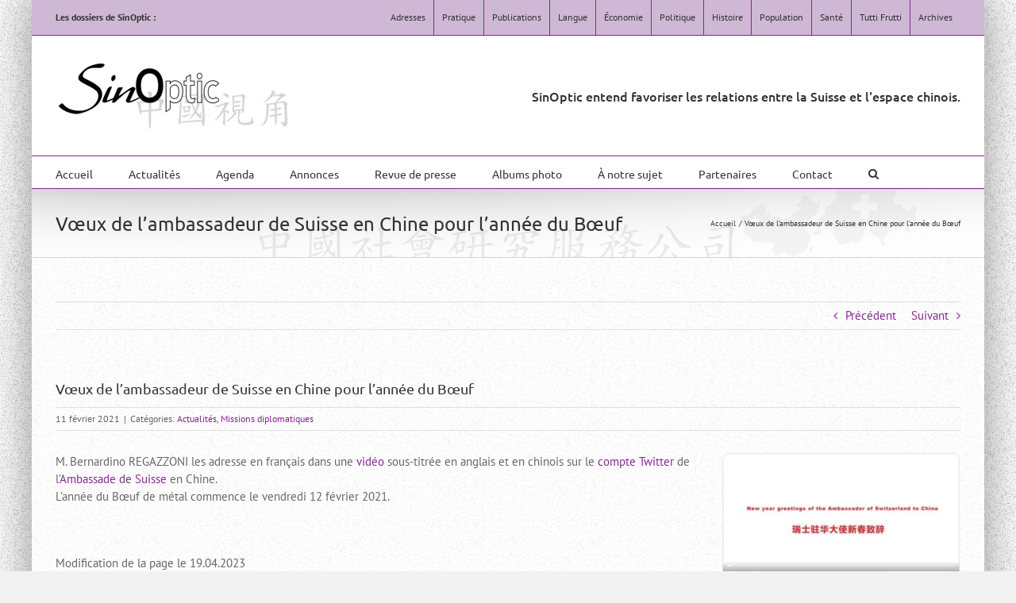

--- FILE ---
content_type: text/html; charset=UTF-8
request_url: https://www.sinoptic.ch/voeux-de-lambassadeur-de-suisse-en-chine-pour-lannee-du-boeuf/
body_size: 15580
content:
<!DOCTYPE html>
<html class="avada-html-layout-boxed avada-html-header-position-top avada-html-has-bg-image" lang="fr-FR" prefix="og: http://ogp.me/ns# fb: http://ogp.me/ns/fb#">
<head>
	<meta http-equiv="X-UA-Compatible" content="IE=edge" />
	<meta http-equiv="Content-Type" content="text/html; charset=utf-8"/>
	<meta name="viewport" content="width=device-width, initial-scale=1" />
	<meta name='robots' content='index, follow, max-image-preview:large, max-snippet:-1, max-video-preview:-1' />

	<!-- This site is optimized with the Yoast SEO plugin v26.7 - https://yoast.com/wordpress/plugins/seo/ -->
	<title>Vœux de l&#039;ambassadeur de Suisse en Chine pour l&#039;année du Bœuf - sinoptic.ch</title>
	<link rel="canonical" href="https://www.sinoptic.ch/voeux-de-lambassadeur-de-suisse-en-chine-pour-lannee-du-boeuf/" />
	<meta property="og:locale" content="fr_FR" />
	<meta property="og:type" content="article" />
	<meta property="og:title" content="Vœux de l&#039;ambassadeur de Suisse en Chine pour l&#039;année du Bœuf - sinoptic.ch" />
	<meta property="og:description" content="M. Bernardino REGAZZONI les adresse en français dans une vidéo sous-titrée en anglais et en chinois sur le compte Twitter de l&rsquo;Ambassade de Suisse en Chine. L&rsquo;année du Bœuf de métal commence le vendredi 12 février 2021. &nbsp;Modification de la page le 19.04.2023" />
	<meta property="og:url" content="https://www.sinoptic.ch/voeux-de-lambassadeur-de-suisse-en-chine-pour-lannee-du-boeuf/" />
	<meta property="og:site_name" content="sinoptic.ch" />
	<meta property="article:published_time" content="2021-02-11T05:59:46+00:00" />
	<meta property="article:modified_time" content="2023-04-19T11:52:32+00:00" />
	<meta property="og:image" content="http://www.sinoptic.ch/wp-content/uploads/2021/02/20210211_Ambassade.de_.Suisse_Voeux.pour_.l.annee_.du_.boeuf_-300x169.jpg" />
	<meta name="author" content="Sinoptic Admin" />
	<meta name="twitter:card" content="summary_large_image" />
	<meta name="twitter:label1" content="Écrit par" />
	<meta name="twitter:data1" content="Sinoptic Admin" />
	<meta name="twitter:label2" content="Durée de lecture estimée" />
	<meta name="twitter:data2" content="1 minute" />
	<script type="application/ld+json" class="yoast-schema-graph">{"@context":"https://schema.org","@graph":[{"@type":"Article","@id":"https://www.sinoptic.ch/voeux-de-lambassadeur-de-suisse-en-chine-pour-lannee-du-boeuf/#article","isPartOf":{"@id":"https://www.sinoptic.ch/voeux-de-lambassadeur-de-suisse-en-chine-pour-lannee-du-boeuf/"},"author":{"name":"Sinoptic Admin","@id":"https://www.sinoptic.ch/#/schema/person/cb68f7a335173549b259e4dc76a87b43"},"headline":"Vœux de l&rsquo;ambassadeur de Suisse en Chine pour l&rsquo;année du Bœuf","datePublished":"2021-02-11T05:59:46+00:00","dateModified":"2023-04-19T11:52:32+00:00","mainEntityOfPage":{"@id":"https://www.sinoptic.ch/voeux-de-lambassadeur-de-suisse-en-chine-pour-lannee-du-boeuf/"},"wordCount":60,"publisher":{"@id":"https://www.sinoptic.ch/#organization"},"image":{"@id":"https://www.sinoptic.ch/voeux-de-lambassadeur-de-suisse-en-chine-pour-lannee-du-boeuf/#primaryimage"},"thumbnailUrl":"http://www.sinoptic.ch/wp-content/uploads/2021/02/20210211_Ambassade.de_.Suisse_Voeux.pour_.l.annee_.du_.boeuf_-300x169.jpg","articleSection":["Actualités","Missions diplomatiques"],"inLanguage":"fr-FR"},{"@type":"WebPage","@id":"https://www.sinoptic.ch/voeux-de-lambassadeur-de-suisse-en-chine-pour-lannee-du-boeuf/","url":"https://www.sinoptic.ch/voeux-de-lambassadeur-de-suisse-en-chine-pour-lannee-du-boeuf/","name":"Vœux de l'ambassadeur de Suisse en Chine pour l'année du Bœuf - sinoptic.ch","isPartOf":{"@id":"https://www.sinoptic.ch/#website"},"primaryImageOfPage":{"@id":"https://www.sinoptic.ch/voeux-de-lambassadeur-de-suisse-en-chine-pour-lannee-du-boeuf/#primaryimage"},"image":{"@id":"https://www.sinoptic.ch/voeux-de-lambassadeur-de-suisse-en-chine-pour-lannee-du-boeuf/#primaryimage"},"thumbnailUrl":"http://www.sinoptic.ch/wp-content/uploads/2021/02/20210211_Ambassade.de_.Suisse_Voeux.pour_.l.annee_.du_.boeuf_-300x169.jpg","datePublished":"2021-02-11T05:59:46+00:00","dateModified":"2023-04-19T11:52:32+00:00","breadcrumb":{"@id":"https://www.sinoptic.ch/voeux-de-lambassadeur-de-suisse-en-chine-pour-lannee-du-boeuf/#breadcrumb"},"inLanguage":"fr-FR","potentialAction":[{"@type":"ReadAction","target":["https://www.sinoptic.ch/voeux-de-lambassadeur-de-suisse-en-chine-pour-lannee-du-boeuf/"]}]},{"@type":"ImageObject","inLanguage":"fr-FR","@id":"https://www.sinoptic.ch/voeux-de-lambassadeur-de-suisse-en-chine-pour-lannee-du-boeuf/#primaryimage","url":"http://www.sinoptic.ch/wp-content/uploads/2021/02/20210211_Ambassade.de_.Suisse_Voeux.pour_.l.annee_.du_.boeuf_-300x169.jpg","contentUrl":"http://www.sinoptic.ch/wp-content/uploads/2021/02/20210211_Ambassade.de_.Suisse_Voeux.pour_.l.annee_.du_.boeuf_-300x169.jpg"},{"@type":"BreadcrumbList","@id":"https://www.sinoptic.ch/voeux-de-lambassadeur-de-suisse-en-chine-pour-lannee-du-boeuf/#breadcrumb","itemListElement":[{"@type":"ListItem","position":1,"name":"Accueil","item":"https://www.sinoptic.ch/"},{"@type":"ListItem","position":2,"name":"Vœux de l&rsquo;ambassadeur de Suisse en Chine pour l&rsquo;année du Bœuf"}]},{"@type":"WebSite","@id":"https://www.sinoptic.ch/#website","url":"https://www.sinoptic.ch/","name":"sinoptic.ch","description":"Services et études du monde chinois","publisher":{"@id":"https://www.sinoptic.ch/#organization"},"potentialAction":[{"@type":"SearchAction","target":{"@type":"EntryPoint","urlTemplate":"https://www.sinoptic.ch/?s={search_term_string}"},"query-input":{"@type":"PropertyValueSpecification","valueRequired":true,"valueName":"search_term_string"}}],"inLanguage":"fr-FR"},{"@type":"Organization","@id":"https://www.sinoptic.ch/#organization","name":"SinOptic - Services et études du monde chinois","url":"https://www.sinoptic.ch/","logo":{"@type":"ImageObject","inLanguage":"fr-FR","@id":"https://www.sinoptic.ch/#/schema/logo/image/","url":"https://www.sinoptic.ch/wp-content/uploads/2017/05/sinoptic-logo.gif","contentUrl":"https://www.sinoptic.ch/wp-content/uploads/2017/05/sinoptic-logo.gif","width":200,"height":60,"caption":"SinOptic - Services et études du monde chinois"},"image":{"@id":"https://www.sinoptic.ch/#/schema/logo/image/"}},{"@type":"Person","@id":"https://www.sinoptic.ch/#/schema/person/cb68f7a335173549b259e4dc76a87b43","name":"Sinoptic Admin","image":{"@type":"ImageObject","inLanguage":"fr-FR","@id":"https://www.sinoptic.ch/#/schema/person/image/","url":"https://secure.gravatar.com/avatar/a8bec04fcc1f13d1d48e501a06181fcdc2d50ee0138f1568ba84173480f0631b?s=96&d=mm&r=g","contentUrl":"https://secure.gravatar.com/avatar/a8bec04fcc1f13d1d48e501a06181fcdc2d50ee0138f1568ba84173480f0631b?s=96&d=mm&r=g","caption":"Sinoptic Admin"}}]}</script>
	<!-- / Yoast SEO plugin. -->


<link rel="alternate" type="application/rss+xml" title="sinoptic.ch &raquo; Flux" href="https://www.sinoptic.ch/feed/" />
<link rel="alternate" type="application/rss+xml" title="sinoptic.ch &raquo; Flux des commentaires" href="https://www.sinoptic.ch/comments/feed/" />
<link rel="alternate" type="text/calendar" title="sinoptic.ch &raquo; Flux iCal" href="https://www.sinoptic.ch/agenda/?ical=1" />
								<link rel="icon" href="https://www.sinoptic.ch/wp-content/uploads/2017/07/sigle-S.png" type="image/png" />
		
		
		
				<link rel="alternate" title="oEmbed (JSON)" type="application/json+oembed" href="https://www.sinoptic.ch/wp-json/oembed/1.0/embed?url=https%3A%2F%2Fwww.sinoptic.ch%2Fvoeux-de-lambassadeur-de-suisse-en-chine-pour-lannee-du-boeuf%2F" />
<link rel="alternate" title="oEmbed (XML)" type="text/xml+oembed" href="https://www.sinoptic.ch/wp-json/oembed/1.0/embed?url=https%3A%2F%2Fwww.sinoptic.ch%2Fvoeux-de-lambassadeur-de-suisse-en-chine-pour-lannee-du-boeuf%2F&#038;format=xml" />
					<meta name="description" content="M. Bernardino REGAZZONI les adresse en français dans une vidéo sous-titrée en anglais et en chinois sur le compte Twitter de l&#039;Ambassade de Suisse en Chine.
L&#039;année du"/>
				
		<meta property="og:locale" content="fr_FR"/>
		<meta property="og:type" content="article"/>
		<meta property="og:site_name" content="sinoptic.ch"/>
		<meta property="og:title" content="Vœux de l&#039;ambassadeur de Suisse en Chine pour l&#039;année du Bœuf - sinoptic.ch"/>
				<meta property="og:description" content="M. Bernardino REGAZZONI les adresse en français dans une vidéo sous-titrée en anglais et en chinois sur le compte Twitter de l&#039;Ambassade de Suisse en Chine.
L&#039;année du"/>
				<meta property="og:url" content="https://www.sinoptic.ch/voeux-de-lambassadeur-de-suisse-en-chine-pour-lannee-du-boeuf/"/>
										<meta property="article:published_time" content="2021-02-11T05:59:46+01:00"/>
							<meta property="article:modified_time" content="2023-04-19T11:52:32+01:00"/>
								<meta name="author" content="Sinoptic Admin"/>
								<meta property="og:image" content="https://www.sinoptic.ch/wp-content/uploads/2017/11/Sinoptic-logo-complet.png"/>
		<meta property="og:image:width" content="296"/>
		<meta property="og:image:height" content="91"/>
		<meta property="og:image:type" content="image/png"/>
				<style id='wp-img-auto-sizes-contain-inline-css' type='text/css'>
img:is([sizes=auto i],[sizes^="auto," i]){contain-intrinsic-size:3000px 1500px}
/*# sourceURL=wp-img-auto-sizes-contain-inline-css */
</style>
<link rel='stylesheet' id='fusion-dynamic-css-css' href='https://www.sinoptic.ch/wp-content/uploads/fusion-styles/303af00369f42fb7754e7e56afc6a63a.min.css?ver=3.14.2' type='text/css' media='all' />
<script type="text/javascript" src="https://www.sinoptic.ch/wp-includes/js/jquery/jquery.min.js?ver=3.7.1" id="jquery-core-js"></script>
<link rel="https://api.w.org/" href="https://www.sinoptic.ch/wp-json/" /><link rel="alternate" title="JSON" type="application/json" href="https://www.sinoptic.ch/wp-json/wp/v2/posts/17725" /><link rel="EditURI" type="application/rsd+xml" title="RSD" href="https://www.sinoptic.ch/xmlrpc.php?rsd" />
<meta name="generator" content="WordPress 6.9" />
<link rel='shortlink' href='https://www.sinoptic.ch/?p=17725' />
<meta name="tec-api-version" content="v1"><meta name="tec-api-origin" content="https://www.sinoptic.ch"><link rel="alternate" href="https://www.sinoptic.ch/wp-json/tribe/events/v1/" /><style type="text/css" id="css-fb-visibility">@media screen and (max-width: 640px){.fusion-no-small-visibility{display:none !important;}body .sm-text-align-center{text-align:center !important;}body .sm-text-align-left{text-align:left !important;}body .sm-text-align-right{text-align:right !important;}body .sm-text-align-justify{text-align:justify !important;}body .sm-flex-align-center{justify-content:center !important;}body .sm-flex-align-flex-start{justify-content:flex-start !important;}body .sm-flex-align-flex-end{justify-content:flex-end !important;}body .sm-mx-auto{margin-left:auto !important;margin-right:auto !important;}body .sm-ml-auto{margin-left:auto !important;}body .sm-mr-auto{margin-right:auto !important;}body .fusion-absolute-position-small{position:absolute;width:100%;}.awb-sticky.awb-sticky-small{ position: sticky; top: var(--awb-sticky-offset,0); }}@media screen and (min-width: 641px) and (max-width: 1024px){.fusion-no-medium-visibility{display:none !important;}body .md-text-align-center{text-align:center !important;}body .md-text-align-left{text-align:left !important;}body .md-text-align-right{text-align:right !important;}body .md-text-align-justify{text-align:justify !important;}body .md-flex-align-center{justify-content:center !important;}body .md-flex-align-flex-start{justify-content:flex-start !important;}body .md-flex-align-flex-end{justify-content:flex-end !important;}body .md-mx-auto{margin-left:auto !important;margin-right:auto !important;}body .md-ml-auto{margin-left:auto !important;}body .md-mr-auto{margin-right:auto !important;}body .fusion-absolute-position-medium{position:absolute;width:100%;}.awb-sticky.awb-sticky-medium{ position: sticky; top: var(--awb-sticky-offset,0); }}@media screen and (min-width: 1025px){.fusion-no-large-visibility{display:none !important;}body .lg-text-align-center{text-align:center !important;}body .lg-text-align-left{text-align:left !important;}body .lg-text-align-right{text-align:right !important;}body .lg-text-align-justify{text-align:justify !important;}body .lg-flex-align-center{justify-content:center !important;}body .lg-flex-align-flex-start{justify-content:flex-start !important;}body .lg-flex-align-flex-end{justify-content:flex-end !important;}body .lg-mx-auto{margin-left:auto !important;margin-right:auto !important;}body .lg-ml-auto{margin-left:auto !important;}body .lg-mr-auto{margin-right:auto !important;}body .fusion-absolute-position-large{position:absolute;width:100%;}.awb-sticky.awb-sticky-large{ position: sticky; top: var(--awb-sticky-offset,0); }}</style><style type="text/css">.wpa-field--website_address, .adverts-field-name-website_address { display: none !important }</style>		<script type="text/javascript">
			var doc = document.documentElement;
			doc.setAttribute( 'data-useragent', navigator.userAgent );
		</script>
		
	<meta name="description" content="SinOptic - Services et &eacute;tudes du monde chinois"><style id='global-styles-inline-css' type='text/css'>
:root{--wp--preset--aspect-ratio--square: 1;--wp--preset--aspect-ratio--4-3: 4/3;--wp--preset--aspect-ratio--3-4: 3/4;--wp--preset--aspect-ratio--3-2: 3/2;--wp--preset--aspect-ratio--2-3: 2/3;--wp--preset--aspect-ratio--16-9: 16/9;--wp--preset--aspect-ratio--9-16: 9/16;--wp--preset--color--black: #000000;--wp--preset--color--cyan-bluish-gray: #abb8c3;--wp--preset--color--white: #ffffff;--wp--preset--color--pale-pink: #f78da7;--wp--preset--color--vivid-red: #cf2e2e;--wp--preset--color--luminous-vivid-orange: #ff6900;--wp--preset--color--luminous-vivid-amber: #fcb900;--wp--preset--color--light-green-cyan: #7bdcb5;--wp--preset--color--vivid-green-cyan: #00d084;--wp--preset--color--pale-cyan-blue: #8ed1fc;--wp--preset--color--vivid-cyan-blue: #0693e3;--wp--preset--color--vivid-purple: #9b51e0;--wp--preset--color--awb-color-1: #ffffff;--wp--preset--color--awb-color-2: #f6f6f6;--wp--preset--color--awb-color-3: #ebeaea;--wp--preset--color--awb-color-4: #e0dede;--wp--preset--color--awb-color-5: #a0ce4e;--wp--preset--color--awb-color-6: #747474;--wp--preset--color--awb-color-7: #852793;--wp--preset--color--awb-color-8: #333333;--wp--preset--color--awb-color-custom-10: rgba(235,234,234,0.8);--wp--preset--color--awb-color-custom-11: #e8e8e8;--wp--preset--color--awb-color-custom-12: #363839;--wp--preset--color--awb-color-custom-13: #f9f9f9;--wp--preset--color--awb-color-custom-14: #f8f8f8;--wp--preset--color--awb-color-custom-15: #656565;--wp--preset--color--awb-color-custom-16: #000000;--wp--preset--color--awb-color-custom-17: #bebdbd;--wp--preset--color--awb-color-custom-18: #dddddd;--wp--preset--gradient--vivid-cyan-blue-to-vivid-purple: linear-gradient(135deg,rgb(6,147,227) 0%,rgb(155,81,224) 100%);--wp--preset--gradient--light-green-cyan-to-vivid-green-cyan: linear-gradient(135deg,rgb(122,220,180) 0%,rgb(0,208,130) 100%);--wp--preset--gradient--luminous-vivid-amber-to-luminous-vivid-orange: linear-gradient(135deg,rgb(252,185,0) 0%,rgb(255,105,0) 100%);--wp--preset--gradient--luminous-vivid-orange-to-vivid-red: linear-gradient(135deg,rgb(255,105,0) 0%,rgb(207,46,46) 100%);--wp--preset--gradient--very-light-gray-to-cyan-bluish-gray: linear-gradient(135deg,rgb(238,238,238) 0%,rgb(169,184,195) 100%);--wp--preset--gradient--cool-to-warm-spectrum: linear-gradient(135deg,rgb(74,234,220) 0%,rgb(151,120,209) 20%,rgb(207,42,186) 40%,rgb(238,44,130) 60%,rgb(251,105,98) 80%,rgb(254,248,76) 100%);--wp--preset--gradient--blush-light-purple: linear-gradient(135deg,rgb(255,206,236) 0%,rgb(152,150,240) 100%);--wp--preset--gradient--blush-bordeaux: linear-gradient(135deg,rgb(254,205,165) 0%,rgb(254,45,45) 50%,rgb(107,0,62) 100%);--wp--preset--gradient--luminous-dusk: linear-gradient(135deg,rgb(255,203,112) 0%,rgb(199,81,192) 50%,rgb(65,88,208) 100%);--wp--preset--gradient--pale-ocean: linear-gradient(135deg,rgb(255,245,203) 0%,rgb(182,227,212) 50%,rgb(51,167,181) 100%);--wp--preset--gradient--electric-grass: linear-gradient(135deg,rgb(202,248,128) 0%,rgb(113,206,126) 100%);--wp--preset--gradient--midnight: linear-gradient(135deg,rgb(2,3,129) 0%,rgb(40,116,252) 100%);--wp--preset--font-size--small: 11.25px;--wp--preset--font-size--medium: 20px;--wp--preset--font-size--large: 22.5px;--wp--preset--font-size--x-large: 42px;--wp--preset--font-size--normal: 15px;--wp--preset--font-size--xlarge: 30px;--wp--preset--font-size--huge: 45px;--wp--preset--spacing--20: 0.44rem;--wp--preset--spacing--30: 0.67rem;--wp--preset--spacing--40: 1rem;--wp--preset--spacing--50: 1.5rem;--wp--preset--spacing--60: 2.25rem;--wp--preset--spacing--70: 3.38rem;--wp--preset--spacing--80: 5.06rem;--wp--preset--shadow--natural: 6px 6px 9px rgba(0, 0, 0, 0.2);--wp--preset--shadow--deep: 12px 12px 50px rgba(0, 0, 0, 0.4);--wp--preset--shadow--sharp: 6px 6px 0px rgba(0, 0, 0, 0.2);--wp--preset--shadow--outlined: 6px 6px 0px -3px rgb(255, 255, 255), 6px 6px rgb(0, 0, 0);--wp--preset--shadow--crisp: 6px 6px 0px rgb(0, 0, 0);}:where(.is-layout-flex){gap: 0.5em;}:where(.is-layout-grid){gap: 0.5em;}body .is-layout-flex{display: flex;}.is-layout-flex{flex-wrap: wrap;align-items: center;}.is-layout-flex > :is(*, div){margin: 0;}body .is-layout-grid{display: grid;}.is-layout-grid > :is(*, div){margin: 0;}:where(.wp-block-columns.is-layout-flex){gap: 2em;}:where(.wp-block-columns.is-layout-grid){gap: 2em;}:where(.wp-block-post-template.is-layout-flex){gap: 1.25em;}:where(.wp-block-post-template.is-layout-grid){gap: 1.25em;}.has-black-color{color: var(--wp--preset--color--black) !important;}.has-cyan-bluish-gray-color{color: var(--wp--preset--color--cyan-bluish-gray) !important;}.has-white-color{color: var(--wp--preset--color--white) !important;}.has-pale-pink-color{color: var(--wp--preset--color--pale-pink) !important;}.has-vivid-red-color{color: var(--wp--preset--color--vivid-red) !important;}.has-luminous-vivid-orange-color{color: var(--wp--preset--color--luminous-vivid-orange) !important;}.has-luminous-vivid-amber-color{color: var(--wp--preset--color--luminous-vivid-amber) !important;}.has-light-green-cyan-color{color: var(--wp--preset--color--light-green-cyan) !important;}.has-vivid-green-cyan-color{color: var(--wp--preset--color--vivid-green-cyan) !important;}.has-pale-cyan-blue-color{color: var(--wp--preset--color--pale-cyan-blue) !important;}.has-vivid-cyan-blue-color{color: var(--wp--preset--color--vivid-cyan-blue) !important;}.has-vivid-purple-color{color: var(--wp--preset--color--vivid-purple) !important;}.has-black-background-color{background-color: var(--wp--preset--color--black) !important;}.has-cyan-bluish-gray-background-color{background-color: var(--wp--preset--color--cyan-bluish-gray) !important;}.has-white-background-color{background-color: var(--wp--preset--color--white) !important;}.has-pale-pink-background-color{background-color: var(--wp--preset--color--pale-pink) !important;}.has-vivid-red-background-color{background-color: var(--wp--preset--color--vivid-red) !important;}.has-luminous-vivid-orange-background-color{background-color: var(--wp--preset--color--luminous-vivid-orange) !important;}.has-luminous-vivid-amber-background-color{background-color: var(--wp--preset--color--luminous-vivid-amber) !important;}.has-light-green-cyan-background-color{background-color: var(--wp--preset--color--light-green-cyan) !important;}.has-vivid-green-cyan-background-color{background-color: var(--wp--preset--color--vivid-green-cyan) !important;}.has-pale-cyan-blue-background-color{background-color: var(--wp--preset--color--pale-cyan-blue) !important;}.has-vivid-cyan-blue-background-color{background-color: var(--wp--preset--color--vivid-cyan-blue) !important;}.has-vivid-purple-background-color{background-color: var(--wp--preset--color--vivid-purple) !important;}.has-black-border-color{border-color: var(--wp--preset--color--black) !important;}.has-cyan-bluish-gray-border-color{border-color: var(--wp--preset--color--cyan-bluish-gray) !important;}.has-white-border-color{border-color: var(--wp--preset--color--white) !important;}.has-pale-pink-border-color{border-color: var(--wp--preset--color--pale-pink) !important;}.has-vivid-red-border-color{border-color: var(--wp--preset--color--vivid-red) !important;}.has-luminous-vivid-orange-border-color{border-color: var(--wp--preset--color--luminous-vivid-orange) !important;}.has-luminous-vivid-amber-border-color{border-color: var(--wp--preset--color--luminous-vivid-amber) !important;}.has-light-green-cyan-border-color{border-color: var(--wp--preset--color--light-green-cyan) !important;}.has-vivid-green-cyan-border-color{border-color: var(--wp--preset--color--vivid-green-cyan) !important;}.has-pale-cyan-blue-border-color{border-color: var(--wp--preset--color--pale-cyan-blue) !important;}.has-vivid-cyan-blue-border-color{border-color: var(--wp--preset--color--vivid-cyan-blue) !important;}.has-vivid-purple-border-color{border-color: var(--wp--preset--color--vivid-purple) !important;}.has-vivid-cyan-blue-to-vivid-purple-gradient-background{background: var(--wp--preset--gradient--vivid-cyan-blue-to-vivid-purple) !important;}.has-light-green-cyan-to-vivid-green-cyan-gradient-background{background: var(--wp--preset--gradient--light-green-cyan-to-vivid-green-cyan) !important;}.has-luminous-vivid-amber-to-luminous-vivid-orange-gradient-background{background: var(--wp--preset--gradient--luminous-vivid-amber-to-luminous-vivid-orange) !important;}.has-luminous-vivid-orange-to-vivid-red-gradient-background{background: var(--wp--preset--gradient--luminous-vivid-orange-to-vivid-red) !important;}.has-very-light-gray-to-cyan-bluish-gray-gradient-background{background: var(--wp--preset--gradient--very-light-gray-to-cyan-bluish-gray) !important;}.has-cool-to-warm-spectrum-gradient-background{background: var(--wp--preset--gradient--cool-to-warm-spectrum) !important;}.has-blush-light-purple-gradient-background{background: var(--wp--preset--gradient--blush-light-purple) !important;}.has-blush-bordeaux-gradient-background{background: var(--wp--preset--gradient--blush-bordeaux) !important;}.has-luminous-dusk-gradient-background{background: var(--wp--preset--gradient--luminous-dusk) !important;}.has-pale-ocean-gradient-background{background: var(--wp--preset--gradient--pale-ocean) !important;}.has-electric-grass-gradient-background{background: var(--wp--preset--gradient--electric-grass) !important;}.has-midnight-gradient-background{background: var(--wp--preset--gradient--midnight) !important;}.has-small-font-size{font-size: var(--wp--preset--font-size--small) !important;}.has-medium-font-size{font-size: var(--wp--preset--font-size--medium) !important;}.has-large-font-size{font-size: var(--wp--preset--font-size--large) !important;}.has-x-large-font-size{font-size: var(--wp--preset--font-size--x-large) !important;}
/*# sourceURL=global-styles-inline-css */
</style>
<link rel='stylesheet' id='wp-block-library-css' href='https://www.sinoptic.ch/wp-includes/css/dist/block-library/style.min.css?ver=6.9' type='text/css' media='all' />
<style id='wp-block-library-inline-css' type='text/css'>
/*wp_block_styles_on_demand_placeholder:696b20b55dba1*/
/*# sourceURL=wp-block-library-inline-css */
</style>
<style id='wp-block-library-theme-inline-css' type='text/css'>
.wp-block-audio :where(figcaption){color:#555;font-size:13px;text-align:center}.is-dark-theme .wp-block-audio :where(figcaption){color:#ffffffa6}.wp-block-audio{margin:0 0 1em}.wp-block-code{border:1px solid #ccc;border-radius:4px;font-family:Menlo,Consolas,monaco,monospace;padding:.8em 1em}.wp-block-embed :where(figcaption){color:#555;font-size:13px;text-align:center}.is-dark-theme .wp-block-embed :where(figcaption){color:#ffffffa6}.wp-block-embed{margin:0 0 1em}.blocks-gallery-caption{color:#555;font-size:13px;text-align:center}.is-dark-theme .blocks-gallery-caption{color:#ffffffa6}:root :where(.wp-block-image figcaption){color:#555;font-size:13px;text-align:center}.is-dark-theme :root :where(.wp-block-image figcaption){color:#ffffffa6}.wp-block-image{margin:0 0 1em}.wp-block-pullquote{border-bottom:4px solid;border-top:4px solid;color:currentColor;margin-bottom:1.75em}.wp-block-pullquote :where(cite),.wp-block-pullquote :where(footer),.wp-block-pullquote__citation{color:currentColor;font-size:.8125em;font-style:normal;text-transform:uppercase}.wp-block-quote{border-left:.25em solid;margin:0 0 1.75em;padding-left:1em}.wp-block-quote cite,.wp-block-quote footer{color:currentColor;font-size:.8125em;font-style:normal;position:relative}.wp-block-quote:where(.has-text-align-right){border-left:none;border-right:.25em solid;padding-left:0;padding-right:1em}.wp-block-quote:where(.has-text-align-center){border:none;padding-left:0}.wp-block-quote.is-large,.wp-block-quote.is-style-large,.wp-block-quote:where(.is-style-plain){border:none}.wp-block-search .wp-block-search__label{font-weight:700}.wp-block-search__button{border:1px solid #ccc;padding:.375em .625em}:where(.wp-block-group.has-background){padding:1.25em 2.375em}.wp-block-separator.has-css-opacity{opacity:.4}.wp-block-separator{border:none;border-bottom:2px solid;margin-left:auto;margin-right:auto}.wp-block-separator.has-alpha-channel-opacity{opacity:1}.wp-block-separator:not(.is-style-wide):not(.is-style-dots){width:100px}.wp-block-separator.has-background:not(.is-style-dots){border-bottom:none;height:1px}.wp-block-separator.has-background:not(.is-style-wide):not(.is-style-dots){height:2px}.wp-block-table{margin:0 0 1em}.wp-block-table td,.wp-block-table th{word-break:normal}.wp-block-table :where(figcaption){color:#555;font-size:13px;text-align:center}.is-dark-theme .wp-block-table :where(figcaption){color:#ffffffa6}.wp-block-video :where(figcaption){color:#555;font-size:13px;text-align:center}.is-dark-theme .wp-block-video :where(figcaption){color:#ffffffa6}.wp-block-video{margin:0 0 1em}:root :where(.wp-block-template-part.has-background){margin-bottom:0;margin-top:0;padding:1.25em 2.375em}
/*# sourceURL=/wp-includes/css/dist/block-library/theme.min.css */
</style>
<style id='classic-theme-styles-inline-css' type='text/css'>
/*! This file is auto-generated */
.wp-block-button__link{color:#fff;background-color:#32373c;border-radius:9999px;box-shadow:none;text-decoration:none;padding:calc(.667em + 2px) calc(1.333em + 2px);font-size:1.125em}.wp-block-file__button{background:#32373c;color:#fff;text-decoration:none}
/*# sourceURL=/wp-includes/css/classic-themes.min.css */
</style>
</head>

<body class="wp-singular post-template-default single single-post postid-17725 single-format-standard wp-theme-Avada wp-child-theme-Avada-Child-Theme tribe-no-js fusion-image-hovers fusion-pagination-sizing fusion-button_type-flat fusion-button_span-no fusion-button_gradient-linear avada-image-rollover-circle-yes avada-image-rollover-yes avada-image-rollover-direction-left fusion-body ltr no-tablet-sticky-header no-mobile-sticky-header no-mobile-slidingbar no-mobile-totop fusion-disable-outline fusion-sub-menu-fade mobile-logo-pos-left layout-boxed-mode avada-has-boxed-modal-shadow-medium layout-scroll-offset-full avada-has-zero-margin-offset-top fusion-top-header menu-text-align-left mobile-menu-design-modern fusion-show-pagination-text fusion-header-layout-v4 avada-responsive avada-footer-fx-none avada-menu-highlight-style-bar fusion-search-form-classic fusion-main-menu-search-dropdown fusion-avatar-square avada-sticky-shrinkage avada-dropdown-styles avada-blog-layout-medium alternate avada-blog-archive-layout-medium alternate avada-ec-not-100-width avada-ec-meta-layout-sidebar avada-header-shadow-no avada-menu-icon-position-left avada-has-megamenu-shadow avada-has-mainmenu-dropdown-divider avada-has-mobile-menu-search avada-has-main-nav-search-icon avada-has-megamenu-item-divider avada-has-breadcrumb-mobile-hidden avada-has-titlebar-bar_and_content avada-has-footer-widget-bg-image avada-has-pagination-padding avada-flyout-menu-direction-fade avada-ec-views-v2" data-awb-post-id="17725">
		<a class="skip-link screen-reader-text" href="#content">Passer au contenu</a>

	<div id="boxed-wrapper">
							
		<div id="wrapper" class="fusion-wrapper">
			<div id="home" style="position:relative;top:-1px;"></div>
							
					
			<header class="fusion-header-wrapper">
				<div class="fusion-header-v4 fusion-logo-alignment fusion-logo-left fusion-sticky-menu- fusion-sticky-logo-1 fusion-mobile-logo- fusion-sticky-menu-only fusion-header-menu-align-left fusion-mobile-menu-design-modern">
					
<div class="fusion-secondary-header">
	<div class="fusion-row">
					<div class="fusion-alignleft">
				<div class="fusion-contact-info"><span class="fusion-contact-info-phone-number"><b>Les dossiers de SinOptic :</b></span></div>			</div>
							<div class="fusion-alignright">
				<nav class="fusion-secondary-menu" role="navigation" aria-label="Menu secondaire"><ul id="menu-top-menu-2017" class="menu"><li  id="menu-item-71"  class="menu-item menu-item-type-post_type menu-item-object-page menu-item-has-children menu-item-71 fusion-dropdown-menu"  data-item-id="71"><a  href="https://www.sinoptic.ch/adresses/" class="fusion-bar-highlight"><span class="menu-text">Adresses</span></a><ul class="sub-menu"><li  id="menu-item-4676"  class="menu-item menu-item-type-post_type menu-item-object-page menu-item-4676 fusion-dropdown-submenu" ><a  href="https://www.sinoptic.ch/adresses/" class="fusion-bar-highlight"><span>Adresses utiles</span></a></li><li  id="menu-item-155"  class="menu-item menu-item-type-post_type menu-item-object-page menu-item-155 fusion-dropdown-submenu" ><a  href="https://www.sinoptic.ch/adresses/ambassade-delegations-et-representations/" class="fusion-bar-highlight"><span>Ambassade, délégations et représentations</span></a></li><li  id="menu-item-156"  class="menu-item menu-item-type-post_type menu-item-object-page menu-item-156 fusion-dropdown-submenu" ><a  href="https://www.sinoptic.ch/adresses/departements-commissions-et-offices/" class="fusion-bar-highlight"><span>Départements, commissions et offices</span></a></li><li  id="menu-item-252"  class="menu-item menu-item-type-post_type menu-item-object-page menu-item-252 fusion-dropdown-submenu" ><a  href="https://www.sinoptic.ch/adresses/milieu-academique-et-universitaire-groupes-de-reflexion-formation/" class="fusion-bar-highlight"><span>Milieu académique et universitaire, groupes de réflexion, formation</span></a></li><li  id="menu-item-253"  class="menu-item menu-item-type-post_type menu-item-object-page menu-item-253 fusion-dropdown-submenu" ><a  href="https://www.sinoptic.ch/adresses/enseignement-du-chinois/" class="fusion-bar-highlight"><span>Enseignement du chinois</span></a></li><li  id="menu-item-251"  class="menu-item menu-item-type-post_type menu-item-object-page menu-item-251 fusion-dropdown-submenu" ><a  href="https://www.sinoptic.ch/adresses/milieu-de-leconomie/" class="fusion-bar-highlight"><span>Milieu de l’économie</span></a></li><li  id="menu-item-4448"  class="menu-item menu-item-type-post_type menu-item-object-page menu-item-4448 fusion-dropdown-submenu" ><a  href="https://www.sinoptic.ch/adresses/milieu-associatif/" class="fusion-bar-highlight"><span>Milieu associatif</span></a></li><li  id="menu-item-416"  class="menu-item menu-item-type-post_type menu-item-object-page menu-item-416 fusion-dropdown-submenu" ><a  href="https://www.sinoptic.ch/adresses/sante-et-soins/" class="fusion-bar-highlight"><span>Santé et soins</span></a></li><li  id="menu-item-4450"  class="menu-item menu-item-type-post_type menu-item-object-page menu-item-4450 fusion-dropdown-submenu" ><a  href="https://www.sinoptic.ch/adresses/culture/" class="fusion-bar-highlight"><span>Culture</span></a></li><li  id="menu-item-4445"  class="menu-item menu-item-type-post_type menu-item-object-page menu-item-4445 fusion-dropdown-submenu" ><a  href="https://www.sinoptic.ch/adresses/religion-et-spiritualite/" class="fusion-bar-highlight"><span>Religion et spiritualité</span></a></li><li  id="menu-item-4446"  class="menu-item menu-item-type-post_type menu-item-object-page menu-item-4446 fusion-dropdown-submenu" ><a  href="https://www.sinoptic.ch/adresses/arts-martiaux-taijiquan-qigong-wushu/" class="fusion-bar-highlight"><span>Arts martiaux, taijiquan, qigong, wushu</span></a></li><li  id="menu-item-4447"  class="menu-item menu-item-type-post_type menu-item-object-page menu-item-4447 fusion-dropdown-submenu" ><a  href="https://www.sinoptic.ch/adresses/tourisme-et-voyages/" class="fusion-bar-highlight"><span>Tourisme et voyages</span></a></li><li  id="menu-item-4449"  class="menu-item menu-item-type-post_type menu-item-object-page menu-item-4449 fusion-dropdown-submenu" ><a  href="https://www.sinoptic.ch/adresses/dans-lespace-chinois/" class="fusion-bar-highlight"><span>Dans l’espace chinois</span></a></li></ul></li><li  id="menu-item-659"  class="menu-item menu-item-type-post_type menu-item-object-page menu-item-has-children menu-item-659 fusion-dropdown-menu"  data-item-id="659"><a  href="https://www.sinoptic.ch/pratique/" class="fusion-bar-highlight"><span class="menu-text">Pratique</span></a><ul class="sub-menu"><li  id="menu-item-4677"  class="menu-item menu-item-type-post_type menu-item-object-page menu-item-4677 fusion-dropdown-submenu" ><a  href="https://www.sinoptic.ch/pratique/" class="fusion-bar-highlight"><span>Informations pratiques</span></a></li><li  id="menu-item-292"  class="menu-item menu-item-type-post_type menu-item-object-page menu-item-292 fusion-dropdown-submenu" ><a  href="https://www.sinoptic.ch/pratique/informatique/" class="fusion-bar-highlight"><span>Informatique</span></a></li><li  id="menu-item-296"  class="menu-item menu-item-type-post_type menu-item-object-page menu-item-296 fusion-dropdown-submenu" ><a  href="https://www.sinoptic.ch/pratique/telecommunications/" class="fusion-bar-highlight"><span>Télécommunications</span></a></li><li  id="menu-item-300"  class="menu-item menu-item-type-post_type menu-item-object-page menu-item-300 fusion-dropdown-submenu" ><a  href="https://www.sinoptic.ch/pratique/voyage-et-sejour/" class="fusion-bar-highlight"><span>Voyage et séjour</span></a></li><li  id="menu-item-303"  class="menu-item menu-item-type-post_type menu-item-object-page menu-item-303 fusion-dropdown-submenu" ><a  href="https://www.sinoptic.ch/pratique/etudes-en-chine/" class="fusion-bar-highlight"><span>Études chinoises</span></a></li><li  id="menu-item-623"  class="menu-item menu-item-type-post_type menu-item-object-page menu-item-623 fusion-dropdown-submenu" ><a  href="https://www.sinoptic.ch/pratique/etudes-en-chine/enseignements-consacres-a-letude-de-la-chine/" class="fusion-bar-highlight"><span>Cours universitaires</span></a></li><li  id="menu-item-307"  class="menu-item menu-item-type-post_type menu-item-object-page menu-item-307 fusion-dropdown-submenu" ><a  href="https://www.sinoptic.ch/pratique/quand-tombe-le-nouvel-an-chinois-quels-sont-les-principaux-conges/" class="fusion-bar-highlight"><span>Calendrier chinois</span></a></li></ul></li><li  id="menu-item-72"  class="menu-item menu-item-type-post_type menu-item-object-page menu-item-72"  data-item-id="72"><a  href="https://www.sinoptic.ch/publications/" class="fusion-bar-highlight"><span class="menu-text">Publications</span></a></li><li  id="menu-item-73"  class="menu-item menu-item-type-post_type menu-item-object-page menu-item-has-children menu-item-73 fusion-dropdown-menu"  data-item-id="73"><a  href="https://www.sinoptic.ch/langue/" class="fusion-bar-highlight"><span class="menu-text">Langue</span></a><ul class="sub-menu"><li  id="menu-item-4463"  class="menu-item menu-item-type-post_type menu-item-object-page menu-item-4463 fusion-dropdown-submenu" ><a  href="https://www.sinoptic.ch/langue/" class="fusion-bar-highlight"><span>Questions de langue</span></a></li><li  id="menu-item-4464"  class="menu-item menu-item-type-post_type menu-item-object-page menu-item-4464 fusion-dropdown-submenu" ><a  href="https://www.sinoptic.ch/langue/translitteration-quelques-rappels/" class="fusion-bar-highlight"><span>Rappels et principes</span></a></li><li  id="menu-item-4465"  class="menu-item menu-item-type-post_type menu-item-object-page menu-item-4465 fusion-dropdown-submenu" ><a  href="https://www.sinoptic.ch/langue/translitteration/" class="fusion-bar-highlight"><span>Translittération</span></a></li><li  id="menu-item-4466"  class="menu-item menu-item-type-post_type menu-item-object-page menu-item-4466 fusion-dropdown-submenu" ><a  href="https://www.sinoptic.ch/langue/cantons-et-villes-suisses/" class="fusion-bar-highlight"><span>Cantons et villes suisses</span></a></li><li  id="menu-item-420"  class="menu-item menu-item-type-post_type menu-item-object-page menu-item-420 fusion-dropdown-submenu" ><a  href="https://www.sinoptic.ch/langue/translitteration-quelques-rappels/" class="fusion-bar-highlight"><span>Translittération: quelques rappels…</span></a></li></ul></li><li  id="menu-item-76"  class="menu-item menu-item-type-post_type menu-item-object-page menu-item-has-children menu-item-76 fusion-dropdown-menu"  data-item-id="76"><a  href="https://www.sinoptic.ch/economie/" class="fusion-bar-highlight"><span class="menu-text">Économie</span></a><ul class="sub-menu"><li  id="menu-item-4678"  class="menu-item menu-item-type-post_type menu-item-object-page menu-item-4678 fusion-dropdown-submenu" ><a  href="https://www.sinoptic.ch/economie/" class="fusion-bar-highlight"><span>Économie</span></a></li><li  id="menu-item-666"  class="menu-item menu-item-type-post_type menu-item-object-page menu-item-666 fusion-dropdown-submenu" ><a  href="https://www.sinoptic.ch/economie/accord-de-libre-echange/" class="fusion-bar-highlight"><span>Accord de libre-échange</span></a></li><li  id="menu-item-660"  class="menu-item menu-item-type-post_type menu-item-object-page menu-item-has-children menu-item-660 fusion-dropdown-submenu" ><a  href="https://www.sinoptic.ch/economie/publications/" class="fusion-bar-highlight"><span>Publications</span></a><ul class="sub-menu"><li  id="menu-item-667"  class="menu-item menu-item-type-post_type menu-item-object-page menu-item-667" ><a  href="https://www.sinoptic.ch/economie/publications/informations-generales/" class="fusion-bar-highlight"><span>Informations générales</span></a></li><li  id="menu-item-668"  class="menu-item menu-item-type-post_type menu-item-object-page menu-item-668" ><a  href="https://www.sinoptic.ch/economie/publications/droit-lois-et-directives/" class="fusion-bar-highlight"><span>Droit, lois et directives</span></a></li><li  id="menu-item-663"  class="menu-item menu-item-type-post_type menu-item-object-page menu-item-663" ><a  href="https://www.sinoptic.ch/economie/publications/rapports-economiques/" class="fusion-bar-highlight"><span>Rapports économiques</span></a></li><li  id="menu-item-669"  class="menu-item menu-item-type-post_type menu-item-object-page menu-item-669" ><a  href="https://www.sinoptic.ch/economie/publications/secteurs-economiques/" class="fusion-bar-highlight"><span>Secteurs économiques</span></a></li><li  id="menu-item-670"  class="menu-item menu-item-type-post_type menu-item-object-page menu-item-670" ><a  href="https://www.sinoptic.ch/economie/publications/fiscalite-taxes-politique-financiere/" class="fusion-bar-highlight"><span>Fiscalité, taxes, politique financière</span></a></li><li  id="menu-item-661"  class="menu-item menu-item-type-post_type menu-item-object-page menu-item-661" ><a  href="https://www.sinoptic.ch/economie/publications/ouvrages-generaux-et-articles/" class="fusion-bar-highlight"><span>Ouvrages généraux et articles</span></a></li><li  id="menu-item-662"  class="menu-item menu-item-type-post_type menu-item-object-page menu-item-662" ><a  href="https://www.sinoptic.ch/economie/publications/conferences/" class="fusion-bar-highlight"><span>Conférences</span></a></li></ul></li><li  id="menu-item-664"  class="menu-item menu-item-type-post_type menu-item-object-page menu-item-664 fusion-dropdown-submenu" ><a  href="https://www.sinoptic.ch/economie/expatriation/" class="fusion-bar-highlight"><span>Expatriation</span></a></li></ul></li><li  id="menu-item-77"  class="menu-item menu-item-type-post_type menu-item-object-page menu-item-has-children menu-item-77 fusion-dropdown-menu"  data-item-id="77"><a  href="https://www.sinoptic.ch/politique/" class="fusion-bar-highlight"><span class="menu-text">Politique</span></a><ul class="sub-menu"><li  id="menu-item-4451"  class="menu-item menu-item-type-post_type menu-item-object-page menu-item-4451 fusion-dropdown-submenu" ><a  href="https://www.sinoptic.ch/politique/relations-bilaterales/" class="fusion-bar-highlight"><span>Relations bilatérales</span></a></li><li  id="menu-item-4452"  class="menu-item menu-item-type-post_type menu-item-object-page menu-item-4452 fusion-dropdown-submenu" ><a  href="https://www.sinoptic.ch/politique/chambres-federales/" class="fusion-bar-highlight"><span>Chambres fédérales</span></a></li><li  id="menu-item-4455"  class="menu-item menu-item-type-post_type menu-item-object-page menu-item-4455 fusion-dropdown-submenu" ><a  href="https://www.sinoptic.ch/politique/dirigeants-rpc/" class="fusion-bar-highlight"><span>Dirigeants RPC</span></a></li><li  id="menu-item-4453"  class="menu-item menu-item-type-post_type menu-item-object-page menu-item-4453 fusion-dropdown-submenu" ><a  href="https://www.sinoptic.ch/politique/dirigeants-roc/" class="fusion-bar-highlight"><span>Dirigeants ROC</span></a></li><li  id="menu-item-4454"  class="menu-item menu-item-type-post_type menu-item-object-page menu-item-4454 fusion-dropdown-submenu" ><a  href="https://www.sinoptic.ch/politique/autres-dossiers/" class="fusion-bar-highlight"><span>Autres dossiers</span></a></li></ul></li><li  id="menu-item-78"  class="menu-item menu-item-type-post_type menu-item-object-page menu-item-has-children menu-item-78 fusion-dropdown-menu"  data-item-id="78"><a  href="https://www.sinoptic.ch/histoire/" class="fusion-bar-highlight"><span class="menu-text">Histoire</span></a><ul class="sub-menu"><li  id="menu-item-4680"  class="menu-item menu-item-type-post_type menu-item-object-page menu-item-4680 fusion-dropdown-submenu" ><a  href="https://www.sinoptic.ch/histoire/" class="fusion-bar-highlight"><span>Chronologie de l’histoire chinoise</span></a></li><li  id="menu-item-4456"  class="menu-item menu-item-type-post_type menu-item-object-page menu-item-4456 fusion-dropdown-submenu" ><a  href="https://www.sinoptic.ch/histoire/retrospective-suisse-espace-chinois/" class="fusion-bar-highlight"><span>Rétrospective Suisse-espace chinois</span></a></li><li  id="menu-item-4457"  class="menu-item menu-item-type-post_type menu-item-object-page menu-item-4457 fusion-dropdown-submenu" ><a  href="https://www.sinoptic.ch/histoire/biographies/" class="fusion-bar-highlight"><span>Ambassadeurs et consuls</span></a></li><li  id="menu-item-4458"  class="menu-item menu-item-type-post_type menu-item-object-page menu-item-4458 fusion-dropdown-submenu" ><a  href="https://www.sinoptic.ch/histoire/figures/" class="fusion-bar-highlight"><span>Figures</span></a></li><li  id="menu-item-4459"  class="menu-item menu-item-type-post_type menu-item-object-page menu-item-4459 fusion-dropdown-submenu" ><a  href="https://www.sinoptic.ch/histoire/geographie/" class="fusion-bar-highlight"><span>Géographie</span></a></li><li  id="menu-item-4461"  class="menu-item menu-item-type-post_type menu-item-object-page menu-item-4461 fusion-dropdown-submenu" ><a  href="https://www.sinoptic.ch/histoire/evenements/" class="fusion-bar-highlight"><span>Evénements</span></a></li></ul></li><li  id="menu-item-4460"  class="menu-item menu-item-type-post_type menu-item-object-page menu-item-has-children menu-item-4460 fusion-dropdown-menu"  data-item-id="4460"><a  href="https://www.sinoptic.ch/population/" class="fusion-bar-highlight"><span class="menu-text">Population</span></a><ul class="sub-menu"><li  id="menu-item-25676"  class="menu-item menu-item-type-post_type menu-item-object-page menu-item-25676 fusion-dropdown-submenu" ><a  href="https://www.sinoptic.ch/population/ethnies-minorites/" class="fusion-bar-highlight"><span>Ethnies, minorités</span></a></li><li  id="menu-item-25677"  class="menu-item menu-item-type-post_type menu-item-object-page menu-item-25677 fusion-dropdown-submenu" ><a  href="https://www.sinoptic.ch/population/presence-chinoise-en-suisse/" class="fusion-bar-highlight"><span>Présence chinoise en Suisse</span></a></li><li  id="menu-item-25678"  class="menu-item menu-item-type-post_type menu-item-object-page menu-item-25678 fusion-dropdown-submenu" ><a  href="https://www.sinoptic.ch/population/demandes-d-asile/" class="fusion-bar-highlight"><span>Demandes d’asile</span></a></li><li  id="menu-item-25679"  class="menu-item menu-item-type-post_type menu-item-object-page menu-item-25679 fusion-dropdown-submenu" ><a  href="https://www.sinoptic.ch/population/naturalisations/" class="fusion-bar-highlight"><span>Naturalisations</span></a></li><li  id="menu-item-25680"  class="menu-item menu-item-type-post_type menu-item-object-page menu-item-25680 fusion-dropdown-submenu" ><a  href="https://www.sinoptic.ch/population/visiteurs-chinois-en-suisse/" class="fusion-bar-highlight"><span>Visiteurs chinois en Suisse</span></a></li><li  id="menu-item-25681"  class="menu-item menu-item-type-post_type menu-item-object-page menu-item-25681 fusion-dropdown-submenu" ><a  href="https://www.sinoptic.ch/population/presence-suisse-en-chine/" class="fusion-bar-highlight"><span>Présence suisse en Chine</span></a></li></ul></li><li  id="menu-item-79"  class="menu-item menu-item-type-post_type menu-item-object-page menu-item-has-children menu-item-79 fusion-dropdown-menu"  data-item-id="79"><a  href="https://www.sinoptic.ch/sante/" class="fusion-bar-highlight"><span class="menu-text">Santé</span></a><ul class="sub-menu"><li  id="menu-item-4681"  class="menu-item menu-item-type-post_type menu-item-object-page menu-item-4681 fusion-dropdown-submenu" ><a  href="https://www.sinoptic.ch/sante/" class="fusion-bar-highlight"><span>Principaux indicateurs</span></a></li><li  id="menu-item-13594"  class="menu-item menu-item-type-post_type menu-item-object-page menu-item-13594 fusion-dropdown-submenu" ><a  href="https://www.sinoptic.ch/sante/coronavirus-2019-novel-cov/" class="fusion-bar-highlight"><span>Coronavirus – 2019-novel-CoV</span></a></li><li  id="menu-item-4540"  class="menu-item menu-item-type-post_type menu-item-object-page menu-item-4540 fusion-dropdown-submenu" ><a  href="https://www.sinoptic.ch/sante/a_h1n1/" class="fusion-bar-highlight"><span>Grippe A (H1N1)</span></a></li><li  id="menu-item-4539"  class="menu-item menu-item-type-post_type menu-item-object-page menu-item-4539 fusion-dropdown-submenu" ><a  href="https://www.sinoptic.ch/sante/h5n1/" class="fusion-bar-highlight"><span>Grippe aviaire</span></a></li><li  id="menu-item-4537"  class="menu-item menu-item-type-post_type menu-item-object-page menu-item-4537 fusion-dropdown-submenu" ><a  href="https://www.sinoptic.ch/sante/levure/" class="fusion-bar-highlight"><span>Levure de riz rouge</span></a></li><li  id="menu-item-4538"  class="menu-item menu-item-type-post_type menu-item-object-page menu-item-4538 fusion-dropdown-submenu" ><a  href="https://www.sinoptic.ch/sante/sras/" class="fusion-bar-highlight"><span>Syndrome respiratoire aigu sévère (SRAS)</span></a></li><li  id="menu-item-4541"  class="menu-item menu-item-type-post_type menu-item-object-page menu-item-4541 fusion-dropdown-submenu" ><a  href="https://www.sinoptic.ch/sante/importation-de-produits/" class="fusion-bar-highlight"><span>Importation de produits</span></a></li><li  id="menu-item-4532"  class="menu-item menu-item-type-post_type menu-item-object-page menu-item-4532 fusion-dropdown-submenu" ><a  href="https://www.sinoptic.ch/sante/medicaments-tibetains-a-base-de-plantes/" class="fusion-bar-highlight"><span>Médicaments tibétains à base de plantes</span></a></li><li  id="menu-item-4533"  class="menu-item menu-item-type-post_type menu-item-object-page menu-item-4533 fusion-dropdown-submenu" ><a  href="https://www.sinoptic.ch/sante/plantes-medicinales-et-traitement-du-sida/" class="fusion-bar-highlight"><span>Plantes médicinales et traitement du sida</span></a></li><li  id="menu-item-4534"  class="menu-item menu-item-type-post_type menu-item-object-page menu-item-4534 fusion-dropdown-submenu" ><a  href="https://www.sinoptic.ch/sante/tisanes-amincissantes-a-base-dherbes-chinoises/" class="fusion-bar-highlight"><span>Tisanes amincissantes à base d’herbes chinoises</span></a></li><li  id="menu-item-4535"  class="menu-item menu-item-type-post_type menu-item-object-page menu-item-4535 fusion-dropdown-submenu" ><a  href="https://www.sinoptic.ch/sante/bases-de-lanalgesie-par-acupuncture/" class="fusion-bar-highlight"><span>Bases de l’analgésie par acupuncture</span></a></li><li  id="menu-item-4536"  class="menu-item menu-item-type-post_type menu-item-object-page menu-item-4536 fusion-dropdown-submenu" ><a  href="https://www.sinoptic.ch/sante/enterovirus-71/" class="fusion-bar-highlight"><span>Entérovirus 71</span></a></li><li  id="menu-item-833"  class="menu-item menu-item-type-post_type menu-item-object-page menu-item-833 fusion-dropdown-submenu" ><a  href="https://www.sinoptic.ch/sante/trachome/" class="fusion-bar-highlight"><span>Trachome</span></a></li></ul></li><li  id="menu-item-88"  class="menu-item menu-item-type-post_type menu-item-object-page menu-item-88"  data-item-id="88"><a  href="https://www.sinoptic.ch/tuttifrutti/" class="fusion-bar-highlight"><span class="menu-text">Tutti Frutti</span></a></li><li  id="menu-item-75"  class="menu-item menu-item-type-post_type menu-item-object-page menu-item-has-children menu-item-75 fusion-dropdown-menu"  data-item-id="75"><a  href="https://www.sinoptic.ch/archives/" class="fusion-bar-highlight"><span class="menu-text">Archives</span></a><ul class="sub-menu"><li  id="menu-item-4524"  class="menu-item menu-item-type-post_type menu-item-object-page menu-item-4524 fusion-dropdown-submenu" ><a  href="https://www.sinoptic.ch/archives/evenements/" class="fusion-bar-highlight"><span>Événements</span></a></li><li  id="menu-item-4527"  class="menu-item menu-item-type-post_type menu-item-object-page menu-item-4527 fusion-dropdown-submenu" ><a  href="https://www.sinoptic.ch/archives/retrospective-generale/" class="fusion-bar-highlight"><span>Rétrospective générale</span></a></li><li  id="menu-item-4531"  class="menu-item menu-item-type-post_type menu-item-object-page menu-item-4531 fusion-dropdown-submenu" ><a  href="https://www.sinoptic.ch/archives/revue-de-presse/" class="fusion-bar-highlight"><span>Revue de presse</span></a></li><li  id="menu-item-4528"  class="menu-item menu-item-type-post_type menu-item-object-page menu-item-4528 fusion-dropdown-submenu" ><a  href="https://www.sinoptic.ch/archives/textes/" class="fusion-bar-highlight"><span>Textes</span></a></li><li  id="menu-item-4529"  class="menu-item menu-item-type-post_type menu-item-object-page menu-item-4529 fusion-dropdown-submenu" ><a  href="https://www.sinoptic.ch/archives/archives-visites-officielles-en-chine/" class="fusion-bar-highlight"><span>Visites officielles en Chine</span></a></li><li  id="menu-item-4530"  class="menu-item menu-item-type-post_type menu-item-object-page menu-item-4530 fusion-dropdown-submenu" ><a  href="https://www.sinoptic.ch/archives/wrsa/" class="fusion-bar-highlight"><span>WRSA</span></a></li><li  id="menu-item-5394"  class="menu-item menu-item-type-post_type menu-item-object-page menu-item-5394 fusion-dropdown-submenu" ><a  href="https://www.sinoptic.ch/archives/lettres-dinformation-de-sinoptic/" class="fusion-bar-highlight"><span>Lettres d’information de SinOptic</span></a></li></ul></li></ul></nav><nav class="fusion-mobile-nav-holder fusion-mobile-menu-text-align-left" aria-label="Menu secondaire smartphones/tablettes"></nav>			</div>
			</div>
</div>
<div class="fusion-header-sticky-height"></div>
<div class="fusion-sticky-header-wrapper"> <!-- start fusion sticky header wrapper -->
	<div class="fusion-header">
		<div class="fusion-row">
							<div class="fusion-logo" data-margin-top="0px" data-margin-bottom="0px" data-margin-left="0px" data-margin-right="0px">
			<a class="fusion-logo-link"  href="https://www.sinoptic.ch/" >

						<!-- standard logo -->
			<img src="https://www.sinoptic.ch/wp-content/uploads/2017/11/Sinoptic-logo-complet.png" srcset="https://www.sinoptic.ch/wp-content/uploads/2017/11/Sinoptic-logo-complet.png 1x" width="296" height="91" alt="sinoptic.ch Logo" data-retina_logo_url="" class="fusion-standard-logo" />

			
											<!-- sticky header logo -->
				<img src="https://www.sinoptic.ch/wp-content/uploads/2017/11/Sinoptic-logo-complet.png" srcset="https://www.sinoptic.ch/wp-content/uploads/2017/11/Sinoptic-logo-complet.png 1x" width="296" height="91" alt="sinoptic.ch Logo" data-retina_logo_url="" class="fusion-sticky-logo" />
					</a>
		
<div class="fusion-header-content-3-wrapper">
			<h3 class="fusion-header-tagline">
			SinOptic entend favoriser les relations entre la Suisse et l'espace chinois.		</h3>
	</div>
</div>
								<div class="fusion-mobile-menu-icons">
							<a href="#" class="fusion-icon awb-icon-bars" aria-label="Afficher/masquer le menu mobile" aria-expanded="false"></a>
		
					<a href="#" class="fusion-icon awb-icon-search" aria-label="Activer/désactiver la recherche mobile"></a>
		
		
			</div>
			
					</div>
	</div>
	<div class="fusion-secondary-main-menu">
		<div class="fusion-row">
			<nav class="fusion-main-menu" aria-label="Menu principal"><ul id="menu-menu-principal-2017" class="fusion-menu"><li  id="menu-item-64"  class="menu-item menu-item-type-post_type menu-item-object-page menu-item-home menu-item-64"  data-item-id="64"><a  href="https://www.sinoptic.ch/" class="fusion-bar-highlight"><span class="menu-text">Accueil</span></a></li><li  id="menu-item-69"  class="menu-item menu-item-type-post_type menu-item-object-page menu-item-69"  data-item-id="69"><a  href="https://www.sinoptic.ch/actualites/" class="fusion-bar-highlight"><span class="menu-text">Actualités</span></a></li><li  id="menu-item-32509"  class="menu-item menu-item-type-custom menu-item-object-custom menu-item-32509"  data-item-id="32509"><a  href="https://www.sinoptic.ch/agenda/" class="fusion-bar-highlight"><span class="menu-text">Agenda</span></a></li><li  id="menu-item-2964"  class="menu-item menu-item-type-post_type menu-item-object-page menu-item-2964"  data-item-id="2964"><a  href="https://www.sinoptic.ch/annonces/" class="fusion-bar-highlight"><span class="menu-text">Annonces</span></a></li><li  id="menu-item-67"  class="menu-item menu-item-type-post_type menu-item-object-page menu-item-67"  data-item-id="67"><a  href="https://www.sinoptic.ch/presse/" class="fusion-bar-highlight"><span class="menu-text">Revue de presse</span></a></li><li  id="menu-item-38848"  class="menu-item menu-item-type-post_type menu-item-object-page menu-item-38848"  data-item-id="38848"><a  href="https://www.sinoptic.ch/les-albums-de-sinoptic/" class="fusion-bar-highlight"><span class="menu-text">Albums photo</span></a></li><li  id="menu-item-68"  class="menu-item menu-item-type-post_type menu-item-object-page menu-item-68"  data-item-id="68"><a  href="https://www.sinoptic.ch/a-notre-sujet/" class="fusion-bar-highlight"><span class="menu-text">À notre sujet</span></a></li><li  id="menu-item-70"  class="menu-item menu-item-type-post_type menu-item-object-page menu-item-70"  data-item-id="70"><a  href="https://www.sinoptic.ch/autres-sites/" class="fusion-bar-highlight"><span class="menu-text">Partenaires</span></a></li><li  id="menu-item-89"  class="menu-item menu-item-type-post_type menu-item-object-page menu-item-89"  data-item-id="89"><a  href="https://www.sinoptic.ch/contact/" class="fusion-bar-highlight"><span class="menu-text">Contact</span></a></li><li class="fusion-custom-menu-item fusion-main-menu-search"><a class="fusion-main-menu-icon fusion-bar-highlight" href="#" aria-label="Rechercher" data-title="Rechercher" title="Rechercher" role="button" aria-expanded="false"></a><div class="fusion-custom-menu-item-contents">		<form role="search" class="searchform fusion-search-form  fusion-live-search fusion-search-form-classic" method="get" action="https://www.sinoptic.ch/">
			<div class="fusion-search-form-content">

				
				<div class="fusion-search-field search-field">
					<label><span class="screen-reader-text">Recherche de :</span>
													<input type="search" class="s fusion-live-search-input" name="s" id="fusion-live-search-input-0" autocomplete="off" placeholder="Rechercher..." required aria-required="true" aria-label="Rechercher..."/>
											</label>
				</div>
				<div class="fusion-search-button search-button">
					<input type="submit" class="fusion-search-submit searchsubmit" aria-label="Rechercher" value="&#xf002;" />
										<div class="fusion-slider-loading"></div>
									</div>

				
			</div>


							<div class="fusion-search-results-wrapper"><div class="fusion-search-results"></div></div>
			
		</form>
		</div></li></ul></nav>
<nav class="fusion-mobile-nav-holder fusion-mobile-menu-text-align-left" aria-label="Menu principal mobile"></nav>

			
<div class="fusion-clearfix"></div>
<div class="fusion-mobile-menu-search">
			<form role="search" class="searchform fusion-search-form  fusion-live-search fusion-search-form-classic" method="get" action="https://www.sinoptic.ch/">
			<div class="fusion-search-form-content">

				
				<div class="fusion-search-field search-field">
					<label><span class="screen-reader-text">Recherche de :</span>
													<input type="search" class="s fusion-live-search-input" name="s" id="fusion-live-search-input-1" autocomplete="off" placeholder="Rechercher..." required aria-required="true" aria-label="Rechercher..."/>
											</label>
				</div>
				<div class="fusion-search-button search-button">
					<input type="submit" class="fusion-search-submit searchsubmit" aria-label="Rechercher" value="&#xf002;" />
										<div class="fusion-slider-loading"></div>
									</div>

				
			</div>


							<div class="fusion-search-results-wrapper"><div class="fusion-search-results"></div></div>
			
		</form>
		</div>
		</div>
	</div>
</div> <!-- end fusion sticky header wrapper -->
				</div>
				<div class="fusion-clearfix"></div>
			</header>
								
							<div id="sliders-container" class="fusion-slider-visibility">
					</div>
				
					
							
			<section class="avada-page-titlebar-wrapper" aria-labelledby="awb-ptb-heading">
	<div class="fusion-page-title-bar fusion-page-title-bar-none fusion-page-title-bar-left">
		<div class="fusion-page-title-row">
			<div class="fusion-page-title-wrapper">
				<div class="fusion-page-title-captions">

																							<h1 id="awb-ptb-heading" class="entry-title">Vœux de l&rsquo;ambassadeur de Suisse en Chine pour l&rsquo;année du Bœuf</h1>

											
					
				</div>

															<div class="fusion-page-title-secondary">
							<nav class="fusion-breadcrumbs awb-yoast-breadcrumbs" aria-label="Breadcrumb"><ol class="awb-breadcrumb-list"><li class="fusion-breadcrumb-item awb-breadcrumb-sep awb-home" ><a href="https://www.sinoptic.ch" class="fusion-breadcrumb-link"><span >Accueil</span></a></li><li class="fusion-breadcrumb-item"  aria-current="page"><span  class="breadcrumb-leaf">Vœux de l&rsquo;ambassadeur de Suisse en Chine pour l&rsquo;année du Bœuf</span></li></ol></nav>						</div>
									
			</div>
		</div>
	</div>
</section>

						<main id="main" class="clearfix ">
				<div class="fusion-row" style="">

<section id="content" style="width: 100%;">
			<div class="single-navigation clearfix">
			<a href="https://www.sinoptic.ch/revue-de-presse-hebdomadaire-de-lactualite-chinoise-n-852/" rel="prev">Précédent</a>			<a href="https://www.sinoptic.ch/documents-juridiques-etude-wenfei-fevrier-2021/" rel="next">Suivant</a>		</div>
	
					<article id="post-17725" class="post post-17725 type-post status-publish format-standard hentry category-actualites category-missions-diplomatiques">
															<div class="fusion-post-title-meta-wrap">
												<h2 class="entry-title fusion-post-title">Vœux de l&rsquo;ambassadeur de Suisse en Chine pour l&rsquo;année du Bœuf</h2>									<div class="fusion-meta-info"><div class="fusion-meta-info-wrapper"><span class="vcard rich-snippet-hidden"><span class="fn">Sinoptic Admin</span></span><span class="updated rich-snippet-hidden">2023-04-19T13:52:32+02:00</span><span>11 février 2021</span><span class="fusion-inline-sep">|</span>Catégories: <a href="https://www.sinoptic.ch/category/actualites/" rel="category tag">Actualités</a>, <a href="https://www.sinoptic.ch/category/missions-diplomatiques/" rel="category tag">Missions diplomatiques</a><span class="fusion-inline-sep">|</span></div></div>					</div>
							
									
						<div class="post-content">
				<p><a href="https://twitter.com/SwissEmbChina/status/1359680213194584068" target="_blank" rel="noopener"><img fetchpriority="high" decoding="async" class="lazyload alignright wp-image-17726 size-medium" src="https://www.sinoptic.ch/wp-content/uploads/2021/02/20210211_Ambassade.de_.Suisse_Voeux.pour_.l.annee_.du_.boeuf_-300x169.jpg" data-orig-src="https://www.sinoptic.ch/wp-content/uploads/2021/02/20210211_Ambassade.de_.Suisse_Voeux.pour_.l.annee_.du_.boeuf_-300x169.jpg" alt="Voeux de l'Ambassade de Suisse pour l'année du boeuf" width="300" height="169" srcset="data:image/svg+xml,%3Csvg%20xmlns%3D%27http%3A%2F%2Fwww.w3.org%2F2000%2Fsvg%27%20width%3D%27300%27%20height%3D%27169%27%20viewBox%3D%270%200%20300%20169%27%3E%3Crect%20width%3D%27300%27%20height%3D%27169%27%20fill-opacity%3D%220%22%2F%3E%3C%2Fsvg%3E" data-srcset="https://www.sinoptic.ch/wp-content/uploads/2021/02/20210211_Ambassade.de_.Suisse_Voeux.pour_.l.annee_.du_.boeuf_-200x112.jpg 200w, https://www.sinoptic.ch/wp-content/uploads/2021/02/20210211_Ambassade.de_.Suisse_Voeux.pour_.l.annee_.du_.boeuf_-300x169.jpg 300w, https://www.sinoptic.ch/wp-content/uploads/2021/02/20210211_Ambassade.de_.Suisse_Voeux.pour_.l.annee_.du_.boeuf_-400x225.jpg 400w, https://www.sinoptic.ch/wp-content/uploads/2021/02/20210211_Ambassade.de_.Suisse_Voeux.pour_.l.annee_.du_.boeuf_-534x300.jpg 534w, https://www.sinoptic.ch/wp-content/uploads/2021/02/20210211_Ambassade.de_.Suisse_Voeux.pour_.l.annee_.du_.boeuf_.jpg 571w" data-sizes="auto" data-orig-sizes="(max-width: 300px) 100vw, 300px" /></a>M. Bernardino REGAZZONI les adresse en français dans une <a href="https://twitter.com/SwissEmbChina/status/1359680213194584068" target="_blank" rel="noopener">vidéo</a> sous-titrée en anglais et en chinois sur le <a href="https://twitter.com/SwissEmbChina" target="_blank" rel="noopener">compte Twitter</a> de l&rsquo;<a href="https://www.eda.admin.ch/beijing" target="_blank" rel="noopener">Ambassade de Suisse</a> en Chine.<br />
L&rsquo;année du Bœuf de métal commence le vendredi 12 février 2021.</p>
<p>&nbsp;</p><p class="last-updated-date">Modification de la page le 19.04.2023</p>							</div>

																											
																	</article>
	</section>
						
					</div>  <!-- fusion-row -->
				</main>  <!-- #main -->
				
				
								
					
		<div class="fusion-footer">
					
	<footer class="fusion-footer-widget-area fusion-widget-area">
		<div class="fusion-row">
			<div class="fusion-columns fusion-columns-4 fusion-widget-area">
				
																									<div class="fusion-column col-lg-3 col-md-3 col-sm-3">
							<section id="text-2" class="fusion-footer-widget-column widget widget_text" style="border-style: solid;border-color:transparent;border-width:0px;"><h4 class="widget-title">Petite intro</h4>			<div class="textwidget">Lancé en juin 1998, entièrement indépendant, le site SinOptic rassemble des informations qui touchent de nombreux domaines : économie, politique, aspects de la culture et de la civilisation chinoises, relations bilatérales, histoire, etc. Il propose des rubriques régulièrement mises à jour, un agenda des manifestations et une revue de presse. Il offre également la possibilité de déposer des annonces - un service entièrement gratuit !
<p align="center"><a href="http://www.sinoptic.ch/"><img src="/wp-content/uploads/2017/05/petitemaison.gif" alt="Pavillon chinois" width="85" height="45" border="0"></a></p></div>
		<div style="clear:both;"></div></section>																					</div>
																										<div class="fusion-column col-lg-3 col-md-3 col-sm-3">
							
		<section id="recent-posts-3" class="fusion-footer-widget-column widget widget_recent_entries">
		<h4 class="widget-title">Dernières actualités</h4>
		<ul>
											<li>
					<a href="https://www.sinoptic.ch/lambassadrice-de-suisse-remet-ses-lettres-de-creance-au-president-xi-jinping/">L&rsquo;ambassadrice de Suisse remet ses lettres de créance au président XI Jinping</a>
											<span class="post-date">16/01/2026</span>
									</li>
											<li>
					<a href="https://www.sinoptic.ch/revue-de-presse-hebdomadaire-de-l-actualite-chinoise-n-1092-20260112-20260116/">Revue de presse hebdomadaire de l&rsquo;actualité chinoise<br>N° 1092 &#8211; 12-16.1.2026</a>
											<span class="post-date">16/01/2026</span>
									</li>
											<li>
					<a href="https://www.sinoptic.ch/conseil-federal-rapport-sur-la-politique-economique-exterieure-2025/">Conseil fédéral &#8211; <em>Rapport sur la politique économique extérieure 2025</em></a>
											<span class="post-date">14/01/2026</span>
									</li>
											<li>
					<a href="https://www.sinoptic.ch/s-ge-le-regime-chinois-de-controle-des-exportations/">S-GE &#8211; Le régime chinois de contrôle des exportations</a>
											<span class="post-date">14/01/2026</span>
									</li>
											<li>
					<a href="https://www.sinoptic.ch/hwz-cas-en-gestion-des-relations-avec-la-chine/">HWZ &#8211; CAS en gestion des relations avec la Chine</a>
											<span class="post-date">13/01/2026</span>
									</li>
					</ul>

		<div style="clear:both;"></div></section>																					</div>
																										<div class="fusion-column col-lg-3 col-md-3 col-sm-3">
							<section id="nav_menu-3" class="fusion-footer-widget-column widget widget_nav_menu"><h4 class="widget-title">Pages principales</h4><div class="menu-menu-pied-de-page-container"><ul id="menu-menu-pied-de-page" class="menu"><li id="menu-item-160" class="menu-item menu-item-type-post_type menu-item-object-page menu-item-home menu-item-160"><a href="https://www.sinoptic.ch/">Accueil</a></li>
<li id="menu-item-165" class="menu-item menu-item-type-post_type menu-item-object-page menu-item-165"><a href="https://www.sinoptic.ch/actualites/">Actualités</a></li>
<li id="menu-item-163" class="menu-item menu-item-type-post_type menu-item-object-page menu-item-163"><a href="https://www.sinoptic.ch/presse/">Revue de presse</a></li>
<li id="menu-item-164" class="menu-item menu-item-type-post_type menu-item-object-page menu-item-164"><a href="https://www.sinoptic.ch/a-notre-sujet/">À notre sujet</a></li>
<li id="menu-item-166" class="menu-item menu-item-type-post_type menu-item-object-page menu-item-166"><a href="https://www.sinoptic.ch/contact/">Contact</a></li>
</ul></div><div style="clear:both;"></div></section><section id="social_links-widget-2" class="fusion-footer-widget-column widget social_links" style="border-style: solid;border-color:transparent;border-width:0px;"><h4 class="widget-title">Facebook</h4>
		<div class="fusion-social-networks">

			<div class="fusion-social-networks-wrapper">
																												
						
																																			<a class="fusion-social-network-icon fusion-tooltip fusion-facebook awb-icon-facebook" href="https://www.facebook.com/SinOptic-216752871677270"  data-placement="top" data-title="Facebook" data-toggle="tooltip" data-original-title=""  title="Facebook" aria-label="Facebook" rel="noopener noreferrer" target="_blank" style="font-size:16px;color:#bebdbd;"></a>
											
										
																				
						
																																			<a class="fusion-social-network-icon fusion-tooltip fusion-linkedin awb-icon-linkedin" href="https://www.linkedin.com/in/gerald-beroud-91b6a21/detail/recent-activity/shares/"  data-placement="top" data-title="LinkedIn" data-toggle="tooltip" data-original-title=""  title="LinkedIn" aria-label="LinkedIn" rel="noopener noreferrer" target="_blank" style="font-size:16px;color:#bebdbd;"></a>
											
										
				
			</div>
		</div>

		<div style="clear:both;"></div></section>																					</div>
																										<div class="fusion-column fusion-column-last col-lg-3 col-md-3 col-sm-3">
							<section id="text-3" class="fusion-footer-widget-column widget widget_text" style="border-style: solid;border-color:transparent;border-width:0px;"><h4 class="widget-title">Contact</h4>			<div class="textwidget"><p>Avenue de la Gare 10<br />
CH-1003 Lausanne<br />
Téléphone : +41 21 331 15 80</p>
<p>Courriel : <a href="mailto:i&#110;&#102;&#111;&#64;sin&#111;p&#116;ic.ch">inf&#111;&#64;sino&#112;&#116;i&#99;&#46;c&#104;</a></p>
</div>
		<div style="clear:both;"></div></section><section id="mc4wp_form_widget-2" class="fusion-footer-widget-column widget widget_mc4wp_form_widget" style="border-style: solid;border-color:transparent;border-width:0px;"><h4 class="widget-title">Lettre d&rsquo;information</h4><script>(function() {
	window.mc4wp = window.mc4wp || {
		listeners: [],
		forms: {
			on: function(evt, cb) {
				window.mc4wp.listeners.push(
					{
						event   : evt,
						callback: cb
					}
				);
			}
		}
	}
})();
</script><!-- Mailchimp for WordPress v4.10.9 - https://wordpress.org/plugins/mailchimp-for-wp/ --><form id="mc4wp-form-1" class="mc4wp-form mc4wp-form-5253" method="post" data-id="5253" data-name="Inscription" ><div class="mc4wp-form-fields"><p>
    <label>Nom de famille - Last Name</label>
    <input name="LNAME" type="text">
</p>
<p>
    <label>Prénom - First Name</label>
    <input name="FNAME" type="text">
</p>
<p>
	<label>Votre adresse électronique - Email address: </label>
	<input type="email" name="EMAIL" placeholder="Votre adresse électronique - Your email address" required />
</p>

<p>
	<input type="submit" value="S'inscrire - Sign up" />
</p></div><label style="display: none !important;">Laissez ce champ vide si vous êtes humain : <input type="text" name="_mc4wp_honeypot" value="" tabindex="-1" autocomplete="off" /></label><input type="hidden" name="_mc4wp_timestamp" value="1768628405" /><input type="hidden" name="_mc4wp_form_id" value="5253" /><input type="hidden" name="_mc4wp_form_element_id" value="mc4wp-form-1" /><div class="mc4wp-response"></div></form><!-- / Mailchimp for WordPress Plugin --><div style="clear:both;"></div></section>																					</div>
																											
				<div class="fusion-clearfix"></div>
			</div> <!-- fusion-columns -->
		</div> <!-- fusion-row -->
	</footer> <!-- fusion-footer-widget-area -->

	
	<footer id="footer" class="fusion-footer-copyright-area">
		<div class="fusion-row">
			<div class="fusion-copyright-content">

				<div class="fusion-copyright-notice">
		<div>
		Copyright © 1998-2026 SinOptic - Questions ou commentaires : <a href="mailto:&#105;&#110;f&#111;&#64;&#115;&#105;no&#112;&#116;i&#99;.&#99;&#104;">&#105;n&#102;o&#64;si&#110;&#111;ptic.&#99;h</a>	</div>
</div>
<div class="fusion-social-links-footer">
	</div>

			</div> <!-- fusion-fusion-copyright-content -->
		</div> <!-- fusion-row -->
	</footer> <!-- #footer -->
		</div> <!-- fusion-footer -->

		
																</div> <!-- wrapper -->
		</div> <!-- #boxed-wrapper -->
					
							<div class="fusion-boxed-shadow"></div>
							<a class="fusion-one-page-text-link fusion-page-load-link" tabindex="-1" href="#" aria-hidden="true">Page load link</a>

		<div class="avada-footer-scripts">
			<script type="speculationrules">
{"prefetch":[{"source":"document","where":{"and":[{"href_matches":"/*"},{"not":{"href_matches":["/wp-*.php","/wp-admin/*","/wp-content/uploads/*","/wp-content/*","/wp-content/plugins/*","/wp-content/themes/Avada-Child-Theme/*","/wp-content/themes/Avada/*","/*\\?(.+)"]}},{"not":{"selector_matches":"a[rel~=\"nofollow\"]"}},{"not":{"selector_matches":".no-prefetch, .no-prefetch a"}}]},"eagerness":"conservative"}]}
</script>
		<script>
		( function ( body ) {
			'use strict';
			body.className = body.className.replace( /\btribe-no-js\b/, 'tribe-js' );
		} )( document.body );
		</script>
		<script>(function() {function maybePrefixUrlField () {
  const value = this.value.trim()
  if (value !== '' && value.indexOf('http') !== 0) {
    this.value = 'http://' + value
  }
}

const urlFields = document.querySelectorAll('.mc4wp-form input[type="url"]')
for (let j = 0; j < urlFields.length; j++) {
  urlFields[j].addEventListener('blur', maybePrefixUrlField)
}
})();</script><script> /* <![CDATA[ */var tribe_l10n_datatables = {"aria":{"sort_ascending":": activate to sort column ascending","sort_descending":": activate to sort column descending"},"length_menu":"Show _MENU_ entries","empty_table":"No data available in table","info":"Showing _START_ to _END_ of _TOTAL_ entries","info_empty":"Showing 0 to 0 of 0 entries","info_filtered":"(filtered from _MAX_ total entries)","zero_records":"No matching records found","search":"Search:","all_selected_text":"All items on this page were selected. ","select_all_link":"Select all pages","clear_selection":"Clear Selection.","pagination":{"all":"All","next":"Next","previous":"Previous"},"select":{"rows":{"0":"","_":": Selected %d rows","1":": Selected 1 row"}},"datepicker":{"dayNames":["dimanche","lundi","mardi","mercredi","jeudi","vendredi","samedi"],"dayNamesShort":["dim","lun","mar","mer","jeu","ven","sam"],"dayNamesMin":["D","L","M","M","J","V","S"],"monthNames":["janvier","f\u00e9vrier","mars","avril","mai","juin","juillet","ao\u00fbt","septembre","octobre","novembre","d\u00e9cembre"],"monthNamesShort":["janvier","f\u00e9vrier","mars","avril","mai","juin","juillet","ao\u00fbt","septembre","octobre","novembre","d\u00e9cembre"],"monthNamesMin":["Jan","F\u00e9v","Mar","Avr","Mai","Juin","Juil","Ao\u00fbt","Sep","Oct","Nov","D\u00e9c"],"nextText":"Next","prevText":"Prev","currentText":"Today","closeText":"Done","today":"Today","clear":"Clear"}};/* ]]> */ </script><script type="text/javascript" src="https://www.sinoptic.ch/wp-content/plugins/the-events-calendar/common/build/js/user-agent.js?ver=da75d0bdea6dde3898df" id="tec-user-agent-js"></script>
<script type="text/javascript" defer src="https://www.sinoptic.ch/wp-content/plugins/mailchimp-for-wp/assets/js/forms.js?ver=4.10.9" id="mc4wp-forms-api-js"></script>
<script type="text/javascript" src="https://www.sinoptic.ch/wp-content/uploads/fusion-scripts/c9b25f05f1e34be4b306630edaa8d42e.min.js?ver=3.14.2" id="fusion-scripts-js"></script>
<script type="application/ld+json">{"@context":"https:\/\/schema.org","@type":"BreadcrumbList","itemListElement":[{"@type":"ListItem","position":1,"name":"Accueil","item":"https:\/\/www.sinoptic.ch"}]}</script>		</div>

			<section class="to-top-container to-top-right" aria-labelledby="awb-to-top-label">
		<a href="#" id="toTop" class="fusion-top-top-link">
			<span id="awb-to-top-label" class="screen-reader-text">Aller en haut</span>

					</a>
	</section>
		</body>
</html>
